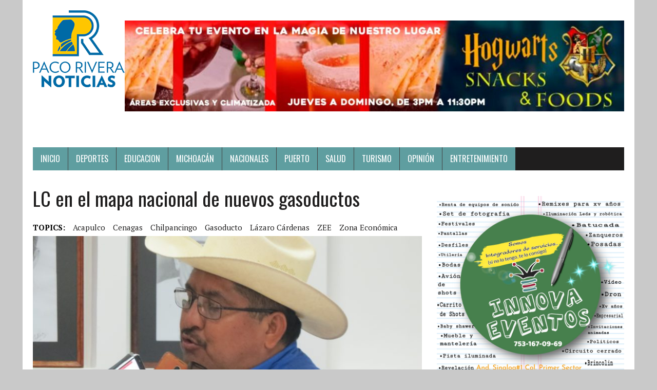

--- FILE ---
content_type: text/html; charset=UTF-8
request_url: https://pacoriveranoticias.com/2017/04/19/lc-en-el-mapa-nacional-de-nuevos-gasoductos/
body_size: 11801
content:
<!DOCTYPE html>
<html class="no-js" lang="es">
<head>
<meta charset="UTF-8">
<meta name="viewport" content="width=device-width, initial-scale=1.0">
<link rel="profile" href="http://gmpg.org/xfn/11" />
<link rel="pingback" href="https://pacoriveranoticias.com/xmlrpc.php" />
<title>LC en el mapa nacional de nuevos gasoductos &#8211; FR Noticias</title>
<meta name='robots' content='max-image-preview:large' />
<link rel='dns-prefetch' href='//fonts.googleapis.com' />
<link rel="alternate" type="application/rss+xml" title="FR Noticias &raquo; Feed" href="https://pacoriveranoticias.com/feed/" />
<link rel="alternate" type="application/rss+xml" title="FR Noticias &raquo; RSS de los comentarios" href="https://pacoriveranoticias.com/comments/feed/" />
<link rel="alternate" type="application/rss+xml" title="FR Noticias &raquo; LC en el mapa nacional de nuevos gasoductos RSS de los comentarios" href="https://pacoriveranoticias.com/2017/04/19/lc-en-el-mapa-nacional-de-nuevos-gasoductos/feed/" />
<link rel="alternate" title="oEmbed (JSON)" type="application/json+oembed" href="https://pacoriveranoticias.com/wp-json/oembed/1.0/embed?url=https%3A%2F%2Fpacoriveranoticias.com%2F2017%2F04%2F19%2Flc-en-el-mapa-nacional-de-nuevos-gasoductos%2F" />
<link rel="alternate" title="oEmbed (XML)" type="text/xml+oembed" href="https://pacoriveranoticias.com/wp-json/oembed/1.0/embed?url=https%3A%2F%2Fpacoriveranoticias.com%2F2017%2F04%2F19%2Flc-en-el-mapa-nacional-de-nuevos-gasoductos%2F&#038;format=xml" />
<style id='wp-img-auto-sizes-contain-inline-css' type='text/css'>
img:is([sizes=auto i],[sizes^="auto," i]){contain-intrinsic-size:3000px 1500px}
/*# sourceURL=wp-img-auto-sizes-contain-inline-css */
</style>
<style id='wp-emoji-styles-inline-css' type='text/css'>

	img.wp-smiley, img.emoji {
		display: inline !important;
		border: none !important;
		box-shadow: none !important;
		height: 1em !important;
		width: 1em !important;
		margin: 0 0.07em !important;
		vertical-align: -0.1em !important;
		background: none !important;
		padding: 0 !important;
	}
/*# sourceURL=wp-emoji-styles-inline-css */
</style>
<style id='wp-block-library-inline-css' type='text/css'>
:root{--wp-block-synced-color:#7a00df;--wp-block-synced-color--rgb:122,0,223;--wp-bound-block-color:var(--wp-block-synced-color);--wp-editor-canvas-background:#ddd;--wp-admin-theme-color:#007cba;--wp-admin-theme-color--rgb:0,124,186;--wp-admin-theme-color-darker-10:#006ba1;--wp-admin-theme-color-darker-10--rgb:0,107,160.5;--wp-admin-theme-color-darker-20:#005a87;--wp-admin-theme-color-darker-20--rgb:0,90,135;--wp-admin-border-width-focus:2px}@media (min-resolution:192dpi){:root{--wp-admin-border-width-focus:1.5px}}.wp-element-button{cursor:pointer}:root .has-very-light-gray-background-color{background-color:#eee}:root .has-very-dark-gray-background-color{background-color:#313131}:root .has-very-light-gray-color{color:#eee}:root .has-very-dark-gray-color{color:#313131}:root .has-vivid-green-cyan-to-vivid-cyan-blue-gradient-background{background:linear-gradient(135deg,#00d084,#0693e3)}:root .has-purple-crush-gradient-background{background:linear-gradient(135deg,#34e2e4,#4721fb 50%,#ab1dfe)}:root .has-hazy-dawn-gradient-background{background:linear-gradient(135deg,#faaca8,#dad0ec)}:root .has-subdued-olive-gradient-background{background:linear-gradient(135deg,#fafae1,#67a671)}:root .has-atomic-cream-gradient-background{background:linear-gradient(135deg,#fdd79a,#004a59)}:root .has-nightshade-gradient-background{background:linear-gradient(135deg,#330968,#31cdcf)}:root .has-midnight-gradient-background{background:linear-gradient(135deg,#020381,#2874fc)}:root{--wp--preset--font-size--normal:16px;--wp--preset--font-size--huge:42px}.has-regular-font-size{font-size:1em}.has-larger-font-size{font-size:2.625em}.has-normal-font-size{font-size:var(--wp--preset--font-size--normal)}.has-huge-font-size{font-size:var(--wp--preset--font-size--huge)}.has-text-align-center{text-align:center}.has-text-align-left{text-align:left}.has-text-align-right{text-align:right}.has-fit-text{white-space:nowrap!important}#end-resizable-editor-section{display:none}.aligncenter{clear:both}.items-justified-left{justify-content:flex-start}.items-justified-center{justify-content:center}.items-justified-right{justify-content:flex-end}.items-justified-space-between{justify-content:space-between}.screen-reader-text{border:0;clip-path:inset(50%);height:1px;margin:-1px;overflow:hidden;padding:0;position:absolute;width:1px;word-wrap:normal!important}.screen-reader-text:focus{background-color:#ddd;clip-path:none;color:#444;display:block;font-size:1em;height:auto;left:5px;line-height:normal;padding:15px 23px 14px;text-decoration:none;top:5px;width:auto;z-index:100000}html :where(.has-border-color){border-style:solid}html :where([style*=border-top-color]){border-top-style:solid}html :where([style*=border-right-color]){border-right-style:solid}html :where([style*=border-bottom-color]){border-bottom-style:solid}html :where([style*=border-left-color]){border-left-style:solid}html :where([style*=border-width]){border-style:solid}html :where([style*=border-top-width]){border-top-style:solid}html :where([style*=border-right-width]){border-right-style:solid}html :where([style*=border-bottom-width]){border-bottom-style:solid}html :where([style*=border-left-width]){border-left-style:solid}html :where(img[class*=wp-image-]){height:auto;max-width:100%}:where(figure){margin:0 0 1em}html :where(.is-position-sticky){--wp-admin--admin-bar--position-offset:var(--wp-admin--admin-bar--height,0px)}@media screen and (max-width:600px){html :where(.is-position-sticky){--wp-admin--admin-bar--position-offset:0px}}

/*# sourceURL=wp-block-library-inline-css */
</style><style id='wp-block-image-inline-css' type='text/css'>
.wp-block-image>a,.wp-block-image>figure>a{display:inline-block}.wp-block-image img{box-sizing:border-box;height:auto;max-width:100%;vertical-align:bottom}@media not (prefers-reduced-motion){.wp-block-image img.hide{visibility:hidden}.wp-block-image img.show{animation:show-content-image .4s}}.wp-block-image[style*=border-radius] img,.wp-block-image[style*=border-radius]>a{border-radius:inherit}.wp-block-image.has-custom-border img{box-sizing:border-box}.wp-block-image.aligncenter{text-align:center}.wp-block-image.alignfull>a,.wp-block-image.alignwide>a{width:100%}.wp-block-image.alignfull img,.wp-block-image.alignwide img{height:auto;width:100%}.wp-block-image .aligncenter,.wp-block-image .alignleft,.wp-block-image .alignright,.wp-block-image.aligncenter,.wp-block-image.alignleft,.wp-block-image.alignright{display:table}.wp-block-image .aligncenter>figcaption,.wp-block-image .alignleft>figcaption,.wp-block-image .alignright>figcaption,.wp-block-image.aligncenter>figcaption,.wp-block-image.alignleft>figcaption,.wp-block-image.alignright>figcaption{caption-side:bottom;display:table-caption}.wp-block-image .alignleft{float:left;margin:.5em 1em .5em 0}.wp-block-image .alignright{float:right;margin:.5em 0 .5em 1em}.wp-block-image .aligncenter{margin-left:auto;margin-right:auto}.wp-block-image :where(figcaption){margin-bottom:1em;margin-top:.5em}.wp-block-image.is-style-circle-mask img{border-radius:9999px}@supports ((-webkit-mask-image:none) or (mask-image:none)) or (-webkit-mask-image:none){.wp-block-image.is-style-circle-mask img{border-radius:0;-webkit-mask-image:url('data:image/svg+xml;utf8,<svg viewBox="0 0 100 100" xmlns="http://www.w3.org/2000/svg"><circle cx="50" cy="50" r="50"/></svg>');mask-image:url('data:image/svg+xml;utf8,<svg viewBox="0 0 100 100" xmlns="http://www.w3.org/2000/svg"><circle cx="50" cy="50" r="50"/></svg>');mask-mode:alpha;-webkit-mask-position:center;mask-position:center;-webkit-mask-repeat:no-repeat;mask-repeat:no-repeat;-webkit-mask-size:contain;mask-size:contain}}:root :where(.wp-block-image.is-style-rounded img,.wp-block-image .is-style-rounded img){border-radius:9999px}.wp-block-image figure{margin:0}.wp-lightbox-container{display:flex;flex-direction:column;position:relative}.wp-lightbox-container img{cursor:zoom-in}.wp-lightbox-container img:hover+button{opacity:1}.wp-lightbox-container button{align-items:center;backdrop-filter:blur(16px) saturate(180%);background-color:#5a5a5a40;border:none;border-radius:4px;cursor:zoom-in;display:flex;height:20px;justify-content:center;opacity:0;padding:0;position:absolute;right:16px;text-align:center;top:16px;width:20px;z-index:100}@media not (prefers-reduced-motion){.wp-lightbox-container button{transition:opacity .2s ease}}.wp-lightbox-container button:focus-visible{outline:3px auto #5a5a5a40;outline:3px auto -webkit-focus-ring-color;outline-offset:3px}.wp-lightbox-container button:hover{cursor:pointer;opacity:1}.wp-lightbox-container button:focus{opacity:1}.wp-lightbox-container button:focus,.wp-lightbox-container button:hover,.wp-lightbox-container button:not(:hover):not(:active):not(.has-background){background-color:#5a5a5a40;border:none}.wp-lightbox-overlay{box-sizing:border-box;cursor:zoom-out;height:100vh;left:0;overflow:hidden;position:fixed;top:0;visibility:hidden;width:100%;z-index:100000}.wp-lightbox-overlay .close-button{align-items:center;cursor:pointer;display:flex;justify-content:center;min-height:40px;min-width:40px;padding:0;position:absolute;right:calc(env(safe-area-inset-right) + 16px);top:calc(env(safe-area-inset-top) + 16px);z-index:5000000}.wp-lightbox-overlay .close-button:focus,.wp-lightbox-overlay .close-button:hover,.wp-lightbox-overlay .close-button:not(:hover):not(:active):not(.has-background){background:none;border:none}.wp-lightbox-overlay .lightbox-image-container{height:var(--wp--lightbox-container-height);left:50%;overflow:hidden;position:absolute;top:50%;transform:translate(-50%,-50%);transform-origin:top left;width:var(--wp--lightbox-container-width);z-index:9999999999}.wp-lightbox-overlay .wp-block-image{align-items:center;box-sizing:border-box;display:flex;height:100%;justify-content:center;margin:0;position:relative;transform-origin:0 0;width:100%;z-index:3000000}.wp-lightbox-overlay .wp-block-image img{height:var(--wp--lightbox-image-height);min-height:var(--wp--lightbox-image-height);min-width:var(--wp--lightbox-image-width);width:var(--wp--lightbox-image-width)}.wp-lightbox-overlay .wp-block-image figcaption{display:none}.wp-lightbox-overlay button{background:none;border:none}.wp-lightbox-overlay .scrim{background-color:#fff;height:100%;opacity:.9;position:absolute;width:100%;z-index:2000000}.wp-lightbox-overlay.active{visibility:visible}@media not (prefers-reduced-motion){.wp-lightbox-overlay.active{animation:turn-on-visibility .25s both}.wp-lightbox-overlay.active img{animation:turn-on-visibility .35s both}.wp-lightbox-overlay.show-closing-animation:not(.active){animation:turn-off-visibility .35s both}.wp-lightbox-overlay.show-closing-animation:not(.active) img{animation:turn-off-visibility .25s both}.wp-lightbox-overlay.zoom.active{animation:none;opacity:1;visibility:visible}.wp-lightbox-overlay.zoom.active .lightbox-image-container{animation:lightbox-zoom-in .4s}.wp-lightbox-overlay.zoom.active .lightbox-image-container img{animation:none}.wp-lightbox-overlay.zoom.active .scrim{animation:turn-on-visibility .4s forwards}.wp-lightbox-overlay.zoom.show-closing-animation:not(.active){animation:none}.wp-lightbox-overlay.zoom.show-closing-animation:not(.active) .lightbox-image-container{animation:lightbox-zoom-out .4s}.wp-lightbox-overlay.zoom.show-closing-animation:not(.active) .lightbox-image-container img{animation:none}.wp-lightbox-overlay.zoom.show-closing-animation:not(.active) .scrim{animation:turn-off-visibility .4s forwards}}@keyframes show-content-image{0%{visibility:hidden}99%{visibility:hidden}to{visibility:visible}}@keyframes turn-on-visibility{0%{opacity:0}to{opacity:1}}@keyframes turn-off-visibility{0%{opacity:1;visibility:visible}99%{opacity:0;visibility:visible}to{opacity:0;visibility:hidden}}@keyframes lightbox-zoom-in{0%{transform:translate(calc((-100vw + var(--wp--lightbox-scrollbar-width))/2 + var(--wp--lightbox-initial-left-position)),calc(-50vh + var(--wp--lightbox-initial-top-position))) scale(var(--wp--lightbox-scale))}to{transform:translate(-50%,-50%) scale(1)}}@keyframes lightbox-zoom-out{0%{transform:translate(-50%,-50%) scale(1);visibility:visible}99%{visibility:visible}to{transform:translate(calc((-100vw + var(--wp--lightbox-scrollbar-width))/2 + var(--wp--lightbox-initial-left-position)),calc(-50vh + var(--wp--lightbox-initial-top-position))) scale(var(--wp--lightbox-scale));visibility:hidden}}
/*# sourceURL=https://pacoriveranoticias.com/wp-includes/blocks/image/style.min.css */
</style>
<style id='global-styles-inline-css' type='text/css'>
:root{--wp--preset--aspect-ratio--square: 1;--wp--preset--aspect-ratio--4-3: 4/3;--wp--preset--aspect-ratio--3-4: 3/4;--wp--preset--aspect-ratio--3-2: 3/2;--wp--preset--aspect-ratio--2-3: 2/3;--wp--preset--aspect-ratio--16-9: 16/9;--wp--preset--aspect-ratio--9-16: 9/16;--wp--preset--color--black: #000000;--wp--preset--color--cyan-bluish-gray: #abb8c3;--wp--preset--color--white: #ffffff;--wp--preset--color--pale-pink: #f78da7;--wp--preset--color--vivid-red: #cf2e2e;--wp--preset--color--luminous-vivid-orange: #ff6900;--wp--preset--color--luminous-vivid-amber: #fcb900;--wp--preset--color--light-green-cyan: #7bdcb5;--wp--preset--color--vivid-green-cyan: #00d084;--wp--preset--color--pale-cyan-blue: #8ed1fc;--wp--preset--color--vivid-cyan-blue: #0693e3;--wp--preset--color--vivid-purple: #9b51e0;--wp--preset--gradient--vivid-cyan-blue-to-vivid-purple: linear-gradient(135deg,rgb(6,147,227) 0%,rgb(155,81,224) 100%);--wp--preset--gradient--light-green-cyan-to-vivid-green-cyan: linear-gradient(135deg,rgb(122,220,180) 0%,rgb(0,208,130) 100%);--wp--preset--gradient--luminous-vivid-amber-to-luminous-vivid-orange: linear-gradient(135deg,rgb(252,185,0) 0%,rgb(255,105,0) 100%);--wp--preset--gradient--luminous-vivid-orange-to-vivid-red: linear-gradient(135deg,rgb(255,105,0) 0%,rgb(207,46,46) 100%);--wp--preset--gradient--very-light-gray-to-cyan-bluish-gray: linear-gradient(135deg,rgb(238,238,238) 0%,rgb(169,184,195) 100%);--wp--preset--gradient--cool-to-warm-spectrum: linear-gradient(135deg,rgb(74,234,220) 0%,rgb(151,120,209) 20%,rgb(207,42,186) 40%,rgb(238,44,130) 60%,rgb(251,105,98) 80%,rgb(254,248,76) 100%);--wp--preset--gradient--blush-light-purple: linear-gradient(135deg,rgb(255,206,236) 0%,rgb(152,150,240) 100%);--wp--preset--gradient--blush-bordeaux: linear-gradient(135deg,rgb(254,205,165) 0%,rgb(254,45,45) 50%,rgb(107,0,62) 100%);--wp--preset--gradient--luminous-dusk: linear-gradient(135deg,rgb(255,203,112) 0%,rgb(199,81,192) 50%,rgb(65,88,208) 100%);--wp--preset--gradient--pale-ocean: linear-gradient(135deg,rgb(255,245,203) 0%,rgb(182,227,212) 50%,rgb(51,167,181) 100%);--wp--preset--gradient--electric-grass: linear-gradient(135deg,rgb(202,248,128) 0%,rgb(113,206,126) 100%);--wp--preset--gradient--midnight: linear-gradient(135deg,rgb(2,3,129) 0%,rgb(40,116,252) 100%);--wp--preset--font-size--small: 13px;--wp--preset--font-size--medium: 20px;--wp--preset--font-size--large: 36px;--wp--preset--font-size--x-large: 42px;--wp--preset--spacing--20: 0.44rem;--wp--preset--spacing--30: 0.67rem;--wp--preset--spacing--40: 1rem;--wp--preset--spacing--50: 1.5rem;--wp--preset--spacing--60: 2.25rem;--wp--preset--spacing--70: 3.38rem;--wp--preset--spacing--80: 5.06rem;--wp--preset--shadow--natural: 6px 6px 9px rgba(0, 0, 0, 0.2);--wp--preset--shadow--deep: 12px 12px 50px rgba(0, 0, 0, 0.4);--wp--preset--shadow--sharp: 6px 6px 0px rgba(0, 0, 0, 0.2);--wp--preset--shadow--outlined: 6px 6px 0px -3px rgb(255, 255, 255), 6px 6px rgb(0, 0, 0);--wp--preset--shadow--crisp: 6px 6px 0px rgb(0, 0, 0);}:where(.is-layout-flex){gap: 0.5em;}:where(.is-layout-grid){gap: 0.5em;}body .is-layout-flex{display: flex;}.is-layout-flex{flex-wrap: wrap;align-items: center;}.is-layout-flex > :is(*, div){margin: 0;}body .is-layout-grid{display: grid;}.is-layout-grid > :is(*, div){margin: 0;}:where(.wp-block-columns.is-layout-flex){gap: 2em;}:where(.wp-block-columns.is-layout-grid){gap: 2em;}:where(.wp-block-post-template.is-layout-flex){gap: 1.25em;}:where(.wp-block-post-template.is-layout-grid){gap: 1.25em;}.has-black-color{color: var(--wp--preset--color--black) !important;}.has-cyan-bluish-gray-color{color: var(--wp--preset--color--cyan-bluish-gray) !important;}.has-white-color{color: var(--wp--preset--color--white) !important;}.has-pale-pink-color{color: var(--wp--preset--color--pale-pink) !important;}.has-vivid-red-color{color: var(--wp--preset--color--vivid-red) !important;}.has-luminous-vivid-orange-color{color: var(--wp--preset--color--luminous-vivid-orange) !important;}.has-luminous-vivid-amber-color{color: var(--wp--preset--color--luminous-vivid-amber) !important;}.has-light-green-cyan-color{color: var(--wp--preset--color--light-green-cyan) !important;}.has-vivid-green-cyan-color{color: var(--wp--preset--color--vivid-green-cyan) !important;}.has-pale-cyan-blue-color{color: var(--wp--preset--color--pale-cyan-blue) !important;}.has-vivid-cyan-blue-color{color: var(--wp--preset--color--vivid-cyan-blue) !important;}.has-vivid-purple-color{color: var(--wp--preset--color--vivid-purple) !important;}.has-black-background-color{background-color: var(--wp--preset--color--black) !important;}.has-cyan-bluish-gray-background-color{background-color: var(--wp--preset--color--cyan-bluish-gray) !important;}.has-white-background-color{background-color: var(--wp--preset--color--white) !important;}.has-pale-pink-background-color{background-color: var(--wp--preset--color--pale-pink) !important;}.has-vivid-red-background-color{background-color: var(--wp--preset--color--vivid-red) !important;}.has-luminous-vivid-orange-background-color{background-color: var(--wp--preset--color--luminous-vivid-orange) !important;}.has-luminous-vivid-amber-background-color{background-color: var(--wp--preset--color--luminous-vivid-amber) !important;}.has-light-green-cyan-background-color{background-color: var(--wp--preset--color--light-green-cyan) !important;}.has-vivid-green-cyan-background-color{background-color: var(--wp--preset--color--vivid-green-cyan) !important;}.has-pale-cyan-blue-background-color{background-color: var(--wp--preset--color--pale-cyan-blue) !important;}.has-vivid-cyan-blue-background-color{background-color: var(--wp--preset--color--vivid-cyan-blue) !important;}.has-vivid-purple-background-color{background-color: var(--wp--preset--color--vivid-purple) !important;}.has-black-border-color{border-color: var(--wp--preset--color--black) !important;}.has-cyan-bluish-gray-border-color{border-color: var(--wp--preset--color--cyan-bluish-gray) !important;}.has-white-border-color{border-color: var(--wp--preset--color--white) !important;}.has-pale-pink-border-color{border-color: var(--wp--preset--color--pale-pink) !important;}.has-vivid-red-border-color{border-color: var(--wp--preset--color--vivid-red) !important;}.has-luminous-vivid-orange-border-color{border-color: var(--wp--preset--color--luminous-vivid-orange) !important;}.has-luminous-vivid-amber-border-color{border-color: var(--wp--preset--color--luminous-vivid-amber) !important;}.has-light-green-cyan-border-color{border-color: var(--wp--preset--color--light-green-cyan) !important;}.has-vivid-green-cyan-border-color{border-color: var(--wp--preset--color--vivid-green-cyan) !important;}.has-pale-cyan-blue-border-color{border-color: var(--wp--preset--color--pale-cyan-blue) !important;}.has-vivid-cyan-blue-border-color{border-color: var(--wp--preset--color--vivid-cyan-blue) !important;}.has-vivid-purple-border-color{border-color: var(--wp--preset--color--vivid-purple) !important;}.has-vivid-cyan-blue-to-vivid-purple-gradient-background{background: var(--wp--preset--gradient--vivid-cyan-blue-to-vivid-purple) !important;}.has-light-green-cyan-to-vivid-green-cyan-gradient-background{background: var(--wp--preset--gradient--light-green-cyan-to-vivid-green-cyan) !important;}.has-luminous-vivid-amber-to-luminous-vivid-orange-gradient-background{background: var(--wp--preset--gradient--luminous-vivid-amber-to-luminous-vivid-orange) !important;}.has-luminous-vivid-orange-to-vivid-red-gradient-background{background: var(--wp--preset--gradient--luminous-vivid-orange-to-vivid-red) !important;}.has-very-light-gray-to-cyan-bluish-gray-gradient-background{background: var(--wp--preset--gradient--very-light-gray-to-cyan-bluish-gray) !important;}.has-cool-to-warm-spectrum-gradient-background{background: var(--wp--preset--gradient--cool-to-warm-spectrum) !important;}.has-blush-light-purple-gradient-background{background: var(--wp--preset--gradient--blush-light-purple) !important;}.has-blush-bordeaux-gradient-background{background: var(--wp--preset--gradient--blush-bordeaux) !important;}.has-luminous-dusk-gradient-background{background: var(--wp--preset--gradient--luminous-dusk) !important;}.has-pale-ocean-gradient-background{background: var(--wp--preset--gradient--pale-ocean) !important;}.has-electric-grass-gradient-background{background: var(--wp--preset--gradient--electric-grass) !important;}.has-midnight-gradient-background{background: var(--wp--preset--gradient--midnight) !important;}.has-small-font-size{font-size: var(--wp--preset--font-size--small) !important;}.has-medium-font-size{font-size: var(--wp--preset--font-size--medium) !important;}.has-large-font-size{font-size: var(--wp--preset--font-size--large) !important;}.has-x-large-font-size{font-size: var(--wp--preset--font-size--x-large) !important;}
/*# sourceURL=global-styles-inline-css */
</style>

<style id='classic-theme-styles-inline-css' type='text/css'>
/*! This file is auto-generated */
.wp-block-button__link{color:#fff;background-color:#32373c;border-radius:9999px;box-shadow:none;text-decoration:none;padding:calc(.667em + 2px) calc(1.333em + 2px);font-size:1.125em}.wp-block-file__button{background:#32373c;color:#fff;text-decoration:none}
/*# sourceURL=/wp-includes/css/classic-themes.min.css */
</style>
<link rel='stylesheet' id='mh-google-fonts-css' href='https://fonts.googleapis.com/css?family=Oswald:400,700,300|PT+Serif:400,400italic,700,700italic' type='text/css' media='all' />
<link rel='stylesheet' id='mh-font-awesome-css' href='https://pacoriveranoticias.com/wp-content/themes/mh-newsdesk-lite/includes/font-awesome.min.css' type='text/css' media='all' />
<link rel='stylesheet' id='mh-style-css' href='https://pacoriveranoticias.com/wp-content/themes/mh-newsdesk-lite/style.css?ver=6.9' type='text/css' media='all' />
<script type="text/javascript" src="https://pacoriveranoticias.com/wp-includes/js/jquery/jquery.min.js?ver=3.7.1" id="jquery-core-js"></script>
<script type="text/javascript" src="https://pacoriveranoticias.com/wp-includes/js/jquery/jquery-migrate.min.js?ver=3.4.1" id="jquery-migrate-js"></script>
<script type="text/javascript" src="https://pacoriveranoticias.com/wp-content/themes/mh-newsdesk-lite/js/scripts.js?ver=6.9" id="mh-scripts-js"></script>
<link rel="https://api.w.org/" href="https://pacoriveranoticias.com/wp-json/" /><link rel="alternate" title="JSON" type="application/json" href="https://pacoriveranoticias.com/wp-json/wp/v2/posts/2248" /><link rel="EditURI" type="application/rsd+xml" title="RSD" href="https://pacoriveranoticias.com/xmlrpc.php?rsd" />
<meta name="generator" content="WordPress 6.9" />
<link rel="canonical" href="https://pacoriveranoticias.com/2017/04/19/lc-en-el-mapa-nacional-de-nuevos-gasoductos/" />
<link rel='shortlink' href='https://pacoriveranoticias.com/?p=2248' />
<!--[if lt IE 9]>
<script src="https://pacoriveranoticias.com/wp-content/themes/mh-newsdesk-lite/js/css3-mediaqueries.js"></script>
<![endif]-->
<style type="text/css" id="custom-background-css">
body.custom-background { background-color: #c9c9c9; }
</style>
	<link rel="icon" href="https://pacoriveranoticias.com/wp-content/uploads/2020/12/cropped-Recurso-1@4x-32x32.png" sizes="32x32" />
<link rel="icon" href="https://pacoriveranoticias.com/wp-content/uploads/2020/12/cropped-Recurso-1@4x-192x192.png" sizes="192x192" />
<link rel="apple-touch-icon" href="https://pacoriveranoticias.com/wp-content/uploads/2020/12/cropped-Recurso-1@4x-180x180.png" />
<meta name="msapplication-TileImage" content="https://pacoriveranoticias.com/wp-content/uploads/2020/12/cropped-Recurso-1@4x-270x270.png" />
		<style type="text/css" id="wp-custom-css">
			.main-nav li { background-color: cadetblue;}		</style>
		</head>
<body class="wp-singular post-template-default single single-post postid-2248 single-format-standard custom-background wp-theme-mh-newsdesk-lite mh-right-sb">
<div id="mh-wrapper">
<header class="mh-header">
	<div class="header-wrap mh-clearfix">
		<a href="https://pacoriveranoticias.com/" title="FR Noticias" rel="home">
<div class="logo-wrap" role="banner">
<img src="https://pacoriveranoticias.com/wp-content/uploads/2020/12/cropped-Recurso-1@4x1.png" style ="float: left;" height="150" width="179" alt="FR Noticias" />
</div>
</a>
<div id="block-2" class="sb-widget mh-clearfix widget_block widget_media_image">
<figure class="wp-block-image size-large"><img fetchpriority="high" decoding="async" width="1024" height="186" src="https://pacoriveranoticias.com/wp-content/uploads/2025/03/1000157581-1024x186.jpg" alt="" class="wp-image-59421" srcset="https://pacoriveranoticias.com/wp-content/uploads/2025/03/1000157581-1024x186.jpg 1024w, https://pacoriveranoticias.com/wp-content/uploads/2025/03/1000157581-300x55.jpg 300w, https://pacoriveranoticias.com/wp-content/uploads/2025/03/1000157581-768x140.jpg 768w, https://pacoriveranoticias.com/wp-content/uploads/2025/03/1000157581-1536x279.jpg 1536w, https://pacoriveranoticias.com/wp-content/uploads/2025/03/1000157581.jpg 1600w" sizes="(max-width: 1024px) 100vw, 1024px" /></figure>
</div>	</div>
	<div class="header-menu mh-clearfix">
		<nav class="main-nav mh-clearfix">
			<div class="menu-menu-container"><ul id="menu-menu" class="menu"><li id="menu-item-15" class="menu-item menu-item-type-custom menu-item-object-custom menu-item-home menu-item-15"><a href="http://pacoriveranoticias.com">Inicio</a></li>
<li id="menu-item-20" class="menu-item menu-item-type-taxonomy menu-item-object-category menu-item-20"><a href="https://pacoriveranoticias.com/category/deportes/">DEPORTES</a></li>
<li id="menu-item-21" class="menu-item menu-item-type-taxonomy menu-item-object-category menu-item-21"><a href="https://pacoriveranoticias.com/category/educacion/">EDUCACION</a></li>
<li id="menu-item-22" class="menu-item menu-item-type-taxonomy menu-item-object-category menu-item-22"><a href="https://pacoriveranoticias.com/category/michoacan/">MICHOACÁN</a></li>
<li id="menu-item-23" class="menu-item menu-item-type-taxonomy menu-item-object-category menu-item-23"><a href="https://pacoriveranoticias.com/category/nacionales/">NACIONALES</a></li>
<li id="menu-item-24" class="menu-item menu-item-type-taxonomy menu-item-object-category current-post-ancestor current-menu-parent current-post-parent menu-item-24"><a href="https://pacoriveranoticias.com/category/puerto/">PUERTO</a></li>
<li id="menu-item-25" class="menu-item menu-item-type-taxonomy menu-item-object-category menu-item-25"><a href="https://pacoriveranoticias.com/category/salud/">SALUD</a></li>
<li id="menu-item-26" class="menu-item menu-item-type-taxonomy menu-item-object-category menu-item-26"><a href="https://pacoriveranoticias.com/category/turismo/">TURISMO</a></li>
<li id="menu-item-32708" class="menu-item menu-item-type-taxonomy menu-item-object-category menu-item-32708"><a href="https://pacoriveranoticias.com/category/opinion/">OPINIÓN</a></li>
<li id="menu-item-32709" class="menu-item menu-item-type-taxonomy menu-item-object-category menu-item-32709"><a href="https://pacoriveranoticias.com/category/entretenimiento/">ENTRETENIMIENTO</a></li>
</ul></div>
		</nav>
	</div>
</header><div class="mh-section mh-group">
	<div id="main-content" class="mh-content"><article id="post-2248" class="post-2248 post type-post status-publish format-standard has-post-thumbnail hentry category-puerto tag-acapulco tag-cenagas tag-chilpancingo tag-gasoducto tag-lazaro-cardenas tag-zee tag-zona-economica">
	<header class="entry-header mh-clearfix">
		<h1 class="entry-title">LC en el mapa nacional de nuevos gasoductos</h1>
		<div class="entry-tags mh-clearfix"><span>TOPICS:</span><a href="https://pacoriveranoticias.com/tag/acapulco/" rel="tag">Acapulco</a><a href="https://pacoriveranoticias.com/tag/cenagas/" rel="tag">Cenagas</a><a href="https://pacoriveranoticias.com/tag/chilpancingo/" rel="tag">Chilpancingo</a><a href="https://pacoriveranoticias.com/tag/gasoducto/" rel="tag">gasoducto</a><a href="https://pacoriveranoticias.com/tag/lazaro-cardenas/" rel="tag">Lázaro Cárdenas</a><a href="https://pacoriveranoticias.com/tag/zee/" rel="tag">ZEE</a><a href="https://pacoriveranoticias.com/tag/zona-economica/" rel="tag">Zona Económica</a></div>	</header>
	
<figure class="entry-thumbnail">
<img width="777" height="437" src="https://pacoriveranoticias.com/wp-content/uploads/2017/04/Aviud-777x437.jpg" class="attachment-content-single size-content-single wp-post-image" alt="" decoding="async" srcset="https://pacoriveranoticias.com/wp-content/uploads/2017/04/Aviud-777x437.jpg 777w, https://pacoriveranoticias.com/wp-content/uploads/2017/04/Aviud-260x146.jpg 260w, https://pacoriveranoticias.com/wp-content/uploads/2017/04/Aviud-120x67.jpg 120w" sizes="(max-width: 777px) 100vw, 777px" /></figure>
	<p class="entry-meta">
<span class="entry-meta-author vcard author">Posted By: <a class="fn" href="https://pacoriveranoticias.com/author/franciscorivera/">Francisco Rivera</a></span>
<span class="entry-meta-date updated">19 abril, 2017</span>
</p>
	<div class="entry-content mh-clearfix">
		<p>Lázaro Cárdenas, Michoacán.- El proyecto de la Zona Económica Especial (ZEE) para Lázaro Cárdenas ante la nueva etapa de industrialización y crecimiento demográfico obligará a colocar a esta zona en el mapa de nuevos gasoductos en México, coincidieron David Madero, director del Centro Nacional de Control de Gas (Cenagas) y el alcalde de La Unión, Guerrero, Aviud Rosas Ruiz.</p>
<p>El directivo de Cenegas, dijo que Acapulco necesita disponer de gas natural, el asunto gira en saber desde dónde se le proveería, y se analiza el posible desarrollo de Lázaro Cárdenas para construir una red entre ambos puertos.</p>
<p>Estableció que en uno de los proyectos, ya considerado dentro del Plan Quinquenal de Gasoductos, se está planeando en una nueva ruta, originalmente el ducto bajaría del puerto Lázaro Cárdenas.</p>
<p>Anticipó que se trabaja en el ducto Lázaro Cárdenas-Acapulco, proyecto con elevadas posibilidades de desarrollarse, pero también hay otra alternativa para bajar el gas a Acapulco con un ducto desde Morelos hacia Chilpancingo y luego tender hacia Acapulco.</p>
<p>David Madero explicó que el plan original y más analizado es “un gasoducto social” que baje al puerto de Guerrero desde Lázaro Cárdenas, porque acá “es una demanda por atender” ante el estatus de Zona Económica Especial.</p>
<p>En el asunto, el alcalde unionense, dijo que respaldará el proyecto se cristalice desde Lázaro Cárdenas, porque se debe recordar que la Zona Económica Especial también se extiende a los municipios aledaños en Guerrero.</p>
<p>Rosas Ruiz apuntó que apoyará toda iniciativa y proyecto que represente o prometa desarrollo económico y social para esta zona, como ahora ocurre con la petición de ampliar la autopista Siglo XXI en dos bandas más para que tenga cuatro carriles y evite embotellamientos, lentitud y accidentes.</p>
	</div>
</article><nav class="post-nav-wrap" role="navigation">
<ul class="post-nav mh-clearfix">
<li class="post-nav-prev">
<a href="https://pacoriveranoticias.com/2017/04/19/solo-36-de-120-contenedores-colocados-los-reciben-con-pintas-de-rechazo/" rel="prev"><i class="fa fa-chevron-left"></i>Previous post</a></li>
<li class="post-nav-next">
<a href="https://pacoriveranoticias.com/2017/04/19/se-busca-financiamiento-al-proyecto-del-puente-a-desnivel-de-guacamayas/" rel="next">Next post<i class="fa fa-chevron-right"></i></a></li>
</ul>
</nav>
<div class="comments-wrap">
<h4 class="comment-section-title"><span class="comment-count">Be the first to comment</span> <span class="comment-count-more">on "LC en el mapa nacional de nuevos gasoductos"</span></h4>
</div>
	<div id="respond" class="comment-respond">
		<h3 id="reply-title" class="comment-reply-title">Leave a comment <small><a rel="nofollow" id="cancel-comment-reply-link" href="/2017/04/19/lc-en-el-mapa-nacional-de-nuevos-gasoductos/#respond" style="display:none;">Cancelar respuesta</a></small></h3><form action="https://pacoriveranoticias.com/wp-comments-post.php" method="post" id="commentform" class="comment-form"><p class="comment-notes">Your email address will not be published.</p><p class="comment-form-comment"><label for="comment">Comment</label><br/><textarea id="comment" name="comment" cols="45" rows="5" aria-required="true"></textarea></p><p class="comment-form-author"><label for="author">Name </label><span class="required">*</span><br/><input id="author" name="author" type="text" value="" size="30" aria-required='true' /></p>
<p class="comment-form-email"><label for="email">Email </label><span class="required">*</span><br/><input id="email" name="email" type="text" value="" size="30" aria-required='true' /></p>
<p class="comment-form-url"><label for="url">Website</label><br/><input id="url" name="url" type="text" value="" size="30" /></p>
<p class="comment-form-cookies-consent"><input id="wp-comment-cookies-consent" name="wp-comment-cookies-consent" type="checkbox" value="yes" /><label for="wp-comment-cookies-consent">Save my name, email, and website in this browser for the next time I comment.</label></p>
<p class="form-submit"><input name="submit" type="submit" id="submit" class="submit" value="Publicar comentario" /> <input type='hidden' name='comment_post_ID' value='2248' id='comment_post_ID' />
<input type='hidden' name='comment_parent' id='comment_parent' value='0' />
</p><p style="display: none;"><input type="hidden" id="akismet_comment_nonce" name="akismet_comment_nonce" value="fd7798a5cc" /></p><p style="display: none !important;" class="akismet-fields-container" data-prefix="ak_"><label>&#916;<textarea name="ak_hp_textarea" cols="45" rows="8" maxlength="100"></textarea></label><input type="hidden" id="ak_js_1" name="ak_js" value="184"/><script>document.getElementById( "ak_js_1" ).setAttribute( "value", ( new Date() ).getTime() );</script></p></form>	</div><!-- #respond -->
		</div>
	<aside class="mh-sidebar">
	<div id="block-3" class="sb-widget mh-clearfix widget_block widget_media_image">
<figure class="wp-block-image size-full"><a href="https://pacoriveranoticias.com/wp-content/uploads/2025/05/2a1f64d2-a555-48d3-a014-a4717a5468b5.jpeg"><img loading="lazy" decoding="async" width="1500" height="1500" src="https://pacoriveranoticias.com/wp-content/uploads/2025/05/2a1f64d2-a555-48d3-a014-a4717a5468b5.jpeg" alt="" class="wp-image-60105" srcset="https://pacoriveranoticias.com/wp-content/uploads/2025/05/2a1f64d2-a555-48d3-a014-a4717a5468b5.jpeg 1500w, https://pacoriveranoticias.com/wp-content/uploads/2025/05/2a1f64d2-a555-48d3-a014-a4717a5468b5-300x300.jpeg 300w, https://pacoriveranoticias.com/wp-content/uploads/2025/05/2a1f64d2-a555-48d3-a014-a4717a5468b5-1024x1024.jpeg 1024w, https://pacoriveranoticias.com/wp-content/uploads/2025/05/2a1f64d2-a555-48d3-a014-a4717a5468b5-150x150.jpeg 150w, https://pacoriveranoticias.com/wp-content/uploads/2025/05/2a1f64d2-a555-48d3-a014-a4717a5468b5-768x768.jpeg 768w" sizes="auto, (max-width: 1500px) 100vw, 1500px" /></a></figure>
</div><div id="media_image-11" class="sb-widget mh-clearfix widget_media_image"><a href="http://pacoriveranoticias.com/wp-content/uploads/2023/02/11282278-4220-43fb-9473-88f143202f95.jpg"><img width="1236" height="1600" src="https://pacoriveranoticias.com/wp-content/uploads/2024/11/e2ffd8ce-058e-4ffa-a58a-27aa86394a33.jpeg" class="image wp-image-57551  attachment-full size-full" alt="" style="max-width: 100%; height: auto;" decoding="async" loading="lazy" srcset="https://pacoriveranoticias.com/wp-content/uploads/2024/11/e2ffd8ce-058e-4ffa-a58a-27aa86394a33.jpeg 1236w, https://pacoriveranoticias.com/wp-content/uploads/2024/11/e2ffd8ce-058e-4ffa-a58a-27aa86394a33-232x300.jpeg 232w, https://pacoriveranoticias.com/wp-content/uploads/2024/11/e2ffd8ce-058e-4ffa-a58a-27aa86394a33-791x1024.jpeg 791w, https://pacoriveranoticias.com/wp-content/uploads/2024/11/e2ffd8ce-058e-4ffa-a58a-27aa86394a33-768x994.jpeg 768w, https://pacoriveranoticias.com/wp-content/uploads/2024/11/e2ffd8ce-058e-4ffa-a58a-27aa86394a33-1187x1536.jpeg 1187w" sizes="auto, (max-width: 1236px) 100vw, 1236px" /></a></div><div id="media_image-18" class="sb-widget mh-clearfix widget_media_image"><a href="http://pacoriveranoticias.com/wp-content/uploads/2023/02/11282278-4220-43fb-9473-88f143202f95.jpg"><img width="777" height="777" src="https://pacoriveranoticias.com/wp-content/uploads/2023/02/11282278-4220-43fb-9473-88f143202f95-1024x1024.jpg" class="image wp-image-48100  attachment-large size-large" alt="" style="max-width: 100%; height: auto;" decoding="async" loading="lazy" srcset="https://pacoriveranoticias.com/wp-content/uploads/2023/02/11282278-4220-43fb-9473-88f143202f95-1024x1024.jpg 1024w, https://pacoriveranoticias.com/wp-content/uploads/2023/02/11282278-4220-43fb-9473-88f143202f95-300x300.jpg 300w, https://pacoriveranoticias.com/wp-content/uploads/2023/02/11282278-4220-43fb-9473-88f143202f95-150x150.jpg 150w, https://pacoriveranoticias.com/wp-content/uploads/2023/02/11282278-4220-43fb-9473-88f143202f95-768x768.jpg 768w, https://pacoriveranoticias.com/wp-content/uploads/2023/02/11282278-4220-43fb-9473-88f143202f95-1536x1536.jpg 1536w, https://pacoriveranoticias.com/wp-content/uploads/2023/02/11282278-4220-43fb-9473-88f143202f95.jpg 1600w" sizes="auto, (max-width: 777px) 100vw, 777px" /></a></div><div id="media_image-8" class="sb-widget mh-clearfix widget_media_image"><a href="http://pacoriveranoticias.com/wp-content/uploads/2022/11/14da892c-e41f-4f19-b604-61bf63552333.jpg"><img width="777" height="444" src="https://pacoriveranoticias.com/wp-content/uploads/2022/11/14da892c-e41f-4f19-b604-61bf63552333-1024x585.jpg" class="image wp-image-46882  attachment-large size-large" alt="" style="max-width: 100%; height: auto;" decoding="async" loading="lazy" srcset="https://pacoriveranoticias.com/wp-content/uploads/2022/11/14da892c-e41f-4f19-b604-61bf63552333-1024x585.jpg 1024w, https://pacoriveranoticias.com/wp-content/uploads/2022/11/14da892c-e41f-4f19-b604-61bf63552333-300x171.jpg 300w, https://pacoriveranoticias.com/wp-content/uploads/2022/11/14da892c-e41f-4f19-b604-61bf63552333-768x439.jpg 768w, https://pacoriveranoticias.com/wp-content/uploads/2022/11/14da892c-e41f-4f19-b604-61bf63552333.jpg 1050w" sizes="auto, (max-width: 777px) 100vw, 777px" /></a></div><div id="media_image-20" class="sb-widget mh-clearfix widget_media_image"><a href="http://pacoriveranoticias.com/wp-content/uploads/2022/11/14da892c-e41f-4f19-b604-61bf63552333.jpg"><img width="960" height="741" src="https://pacoriveranoticias.com/wp-content/uploads/2024/11/118386185_158187639278360_4893263149394546450_n.jpg" class="image wp-image-57610  attachment-full size-full" alt="" style="max-width: 100%; height: auto;" decoding="async" loading="lazy" srcset="https://pacoriveranoticias.com/wp-content/uploads/2024/11/118386185_158187639278360_4893263149394546450_n.jpg 960w, https://pacoriveranoticias.com/wp-content/uploads/2024/11/118386185_158187639278360_4893263149394546450_n-300x232.jpg 300w, https://pacoriveranoticias.com/wp-content/uploads/2024/11/118386185_158187639278360_4893263149394546450_n-768x593.jpg 768w" sizes="auto, (max-width: 960px) 100vw, 960px" /></a></div><div id="media_image-7" class="sb-widget mh-clearfix widget_media_image"><img width="1200" height="1200" src="https://pacoriveranoticias.com/wp-content/uploads/2024/07/7f4641cb-5d2e-4d9d-8bfb-17bd3678cd59.jpeg" class="image wp-image-55717  attachment-full size-full" alt="" style="max-width: 100%; height: auto;" decoding="async" loading="lazy" srcset="https://pacoriveranoticias.com/wp-content/uploads/2024/07/7f4641cb-5d2e-4d9d-8bfb-17bd3678cd59.jpeg 1200w, https://pacoriveranoticias.com/wp-content/uploads/2024/07/7f4641cb-5d2e-4d9d-8bfb-17bd3678cd59-300x300.jpeg 300w, https://pacoriveranoticias.com/wp-content/uploads/2024/07/7f4641cb-5d2e-4d9d-8bfb-17bd3678cd59-1024x1024.jpeg 1024w, https://pacoriveranoticias.com/wp-content/uploads/2024/07/7f4641cb-5d2e-4d9d-8bfb-17bd3678cd59-150x150.jpeg 150w, https://pacoriveranoticias.com/wp-content/uploads/2024/07/7f4641cb-5d2e-4d9d-8bfb-17bd3678cd59-768x768.jpeg 768w" sizes="auto, (max-width: 1200px) 100vw, 1200px" /></div><div id="search-2" class="sb-widget mh-clearfix widget_search"><form role="search" method="get" class="search-form" action="https://pacoriveranoticias.com/">
				<label>
					<span class="screen-reader-text">Buscar:</span>
					<input type="search" class="search-field" placeholder="Buscar &hellip;" value="" name="s" />
				</label>
				<input type="submit" class="search-submit" value="Buscar" />
			</form></div><div id="mh_newsdesk_lite_custom_posts-2" class="sb-widget mh-clearfix mh_newsdesk_lite_custom_posts">		<div class="mh-cp-widget mh-clearfix">				<article class="cp-wrap cp-small mh-clearfix">
					<div class="cp-thumb-small">
						<a href="https://pacoriveranoticias.com/2026/01/23/se-benefician-cien-familias-de-lc-con-aclaracion-de-actas-del-registro-civil/" title="Se benefician cien familias de LC con aclaración de actas del Registro Civil"><img width="120" height="67" src="https://pacoriveranoticias.com/wp-content/uploads/2026/01/Registro-Civil-1-120x67.jpg" class="attachment-cp-thumb-small size-cp-thumb-small wp-post-image" alt="" decoding="async" loading="lazy" srcset="https://pacoriveranoticias.com/wp-content/uploads/2026/01/Registro-Civil-1-120x67.jpg 120w, https://pacoriveranoticias.com/wp-content/uploads/2026/01/Registro-Civil-1-777x437.jpg 777w, https://pacoriveranoticias.com/wp-content/uploads/2026/01/Registro-Civil-1-260x146.jpg 260w" sizes="auto, (max-width: 120px) 100vw, 120px" /></a>
					</div>
					<p class="entry-meta"><span class="updated">23 enero, 2026</span></p>
					<h3 class="cp-title-small"><a href="https://pacoriveranoticias.com/2026/01/23/se-benefician-cien-familias-de-lc-con-aclaracion-de-actas-del-registro-civil/" title="Se benefician cien familias de LC con aclaración de actas del Registro Civil" rel="bookmark">Se benefician cien familias de LC con aclaración de actas del Registro Civil</a></h3>
				</article>
				<hr class="mh-separator">				<article class="cp-wrap cp-small mh-clearfix">
					<div class="cp-thumb-small">
						<a href="https://pacoriveranoticias.com/2026/01/23/sin-peritaje-todavia-a-un-ano-de-la-explosion-en-fraccionamiento-de-lc/" title="Sin peritaje todavía a un año de la explosión en fraccionamiento de LC"><img width="120" height="67" src="https://pacoriveranoticias.com/wp-content/uploads/2025/01/explosion-LC-120x67.jpg" class="attachment-cp-thumb-small size-cp-thumb-small wp-post-image" alt="" decoding="async" loading="lazy" srcset="https://pacoriveranoticias.com/wp-content/uploads/2025/01/explosion-LC-120x67.jpg 120w, https://pacoriveranoticias.com/wp-content/uploads/2025/01/explosion-LC-777x437.jpg 777w, https://pacoriveranoticias.com/wp-content/uploads/2025/01/explosion-LC-260x146.jpg 260w" sizes="auto, (max-width: 120px) 100vw, 120px" /></a>
					</div>
					<p class="entry-meta"><span class="updated">23 enero, 2026</span></p>
					<h3 class="cp-title-small"><a href="https://pacoriveranoticias.com/2026/01/23/sin-peritaje-todavia-a-un-ano-de-la-explosion-en-fraccionamiento-de-lc/" title="Sin peritaje todavía a un año de la explosión en fraccionamiento de LC" rel="bookmark">Sin peritaje todavía a un año de la explosión en fraccionamiento de LC</a></h3>
				</article>
				<hr class="mh-separator">				<article class="cp-wrap cp-small mh-clearfix">
					<div class="cp-thumb-small">
						<a href="https://pacoriveranoticias.com/2026/01/23/marina-ofrece-300-de-las-700-vacantes-ofertadas-en-feria-del-empleo/" title="Marina ofrece 300 de las 700 vacantes ofertadas en Feria del Empleo"><img width="120" height="67" src="https://pacoriveranoticias.com/wp-content/uploads/2026/01/empleo-Marina-120x67.jpg" class="attachment-cp-thumb-small size-cp-thumb-small wp-post-image" alt="" decoding="async" loading="lazy" srcset="https://pacoriveranoticias.com/wp-content/uploads/2026/01/empleo-Marina-120x67.jpg 120w, https://pacoriveranoticias.com/wp-content/uploads/2026/01/empleo-Marina-777x437.jpg 777w, https://pacoriveranoticias.com/wp-content/uploads/2026/01/empleo-Marina-260x146.jpg 260w" sizes="auto, (max-width: 120px) 100vw, 120px" /></a>
					</div>
					<p class="entry-meta"><span class="updated">23 enero, 2026</span></p>
					<h3 class="cp-title-small"><a href="https://pacoriveranoticias.com/2026/01/23/marina-ofrece-300-de-las-700-vacantes-ofertadas-en-feria-del-empleo/" title="Marina ofrece 300 de las 700 vacantes ofertadas en Feria del Empleo" rel="bookmark">Marina ofrece 300 de las 700 vacantes ofertadas en Feria del Empleo</a></h3>
				</article>
				<hr class="mh-separator">				<article class="cp-wrap cp-small mh-clearfix">
					<div class="cp-thumb-small">
						<a href="https://pacoriveranoticias.com/2026/01/22/investigador-michoacano-primer-mexicano-en-ganar-el-wiley-research-heroes-prize/" title="Investigador michoacano, primer mexicano en ganar el Wiley Research Heroes Prize"><img width="120" height="67" src="https://pacoriveranoticias.com/wp-content/uploads/2026/01/wiley-120x67.jpg" class="attachment-cp-thumb-small size-cp-thumb-small wp-post-image" alt="" decoding="async" loading="lazy" srcset="https://pacoriveranoticias.com/wp-content/uploads/2026/01/wiley-120x67.jpg 120w, https://pacoriveranoticias.com/wp-content/uploads/2026/01/wiley-777x437.jpg 777w, https://pacoriveranoticias.com/wp-content/uploads/2026/01/wiley-260x146.jpg 260w" sizes="auto, (max-width: 120px) 100vw, 120px" /></a>
					</div>
					<p class="entry-meta"><span class="updated">22 enero, 2026</span></p>
					<h3 class="cp-title-small"><a href="https://pacoriveranoticias.com/2026/01/22/investigador-michoacano-primer-mexicano-en-ganar-el-wiley-research-heroes-prize/" title="Investigador michoacano, primer mexicano en ganar el Wiley Research Heroes Prize" rel="bookmark">Investigador michoacano, primer mexicano en ganar el Wiley Research Heroes Prize</a></h3>
				</article>
				<hr class="mh-separator">				<article class="cp-wrap cp-small mh-clearfix">
					<div class="cp-thumb-small">
						<a href="https://pacoriveranoticias.com/2026/01/22/impostergable-legislar-sobre-reclutamiento-forzado-que-evite-mas-botox/" title="Impostergable legislar sobre reclutamiento forzado que evite más “Botox”"><img width="120" height="67" src="https://pacoriveranoticias.com/wp-content/uploads/2025/11/tono-carreno-120x67.jpeg" class="attachment-cp-thumb-small size-cp-thumb-small wp-post-image" alt="" decoding="async" loading="lazy" srcset="https://pacoriveranoticias.com/wp-content/uploads/2025/11/tono-carreno-120x67.jpeg 120w, https://pacoriveranoticias.com/wp-content/uploads/2025/11/tono-carreno-777x437.jpeg 777w, https://pacoriveranoticias.com/wp-content/uploads/2025/11/tono-carreno-260x146.jpeg 260w" sizes="auto, (max-width: 120px) 100vw, 120px" /></a>
					</div>
					<p class="entry-meta"><span class="updated">22 enero, 2026</span></p>
					<h3 class="cp-title-small"><a href="https://pacoriveranoticias.com/2026/01/22/impostergable-legislar-sobre-reclutamiento-forzado-que-evite-mas-botox/" title="Impostergable legislar sobre reclutamiento forzado que evite más “Botox”" rel="bookmark">Impostergable legislar sobre reclutamiento forzado que evite más “Botox”</a></h3>
				</article>
				<hr class="mh-separator">		</div></div><div id="media_image-6" class="sb-widget mh-clearfix widget_media_image"><img width="524" height="702" src="https://pacoriveranoticias.com/wp-content/uploads/2022/04/BahiaLibre.jpg" class="image wp-image-42666  attachment-full size-full" alt="" style="max-width: 100%; height: auto;" decoding="async" loading="lazy" srcset="https://pacoriveranoticias.com/wp-content/uploads/2022/04/BahiaLibre.jpg 524w, https://pacoriveranoticias.com/wp-content/uploads/2022/04/BahiaLibre-224x300.jpg 224w" sizes="auto, (max-width: 524px) 100vw, 524px" /></div></aside></div>
</div>
<footer class="mh-footer">
	<div class="wrapper-inner">
		<p class="copyright">Copyright 2026 | MH Newsdesk lite by <a href="https://www.mhthemes.com/" rel="nofollow">MH Themes</a></p>
	</div>
</footer>
<script type="speculationrules">
{"prefetch":[{"source":"document","where":{"and":[{"href_matches":"/*"},{"not":{"href_matches":["/wp-*.php","/wp-admin/*","/wp-content/uploads/*","/wp-content/*","/wp-content/plugins/*","/wp-content/themes/mh-newsdesk-lite/*","/*\\?(.+)"]}},{"not":{"selector_matches":"a[rel~=\"nofollow\"]"}},{"not":{"selector_matches":".no-prefetch, .no-prefetch a"}}]},"eagerness":"conservative"}]}
</script>
<script type="text/javascript" src="https://pacoriveranoticias.com/wp-includes/js/comment-reply.min.js?ver=6.9" id="comment-reply-js" async="async" data-wp-strategy="async" fetchpriority="low"></script>
<script defer type="text/javascript" src="https://pacoriveranoticias.com/wp-content/plugins/akismet/_inc/akismet-frontend.js?ver=1763007665" id="akismet-frontend-js"></script>
<script id="wp-emoji-settings" type="application/json">
{"baseUrl":"https://s.w.org/images/core/emoji/17.0.2/72x72/","ext":".png","svgUrl":"https://s.w.org/images/core/emoji/17.0.2/svg/","svgExt":".svg","source":{"concatemoji":"https://pacoriveranoticias.com/wp-includes/js/wp-emoji-release.min.js?ver=6.9"}}
</script>
<script type="module">
/* <![CDATA[ */
/*! This file is auto-generated */
const a=JSON.parse(document.getElementById("wp-emoji-settings").textContent),o=(window._wpemojiSettings=a,"wpEmojiSettingsSupports"),s=["flag","emoji"];function i(e){try{var t={supportTests:e,timestamp:(new Date).valueOf()};sessionStorage.setItem(o,JSON.stringify(t))}catch(e){}}function c(e,t,n){e.clearRect(0,0,e.canvas.width,e.canvas.height),e.fillText(t,0,0);t=new Uint32Array(e.getImageData(0,0,e.canvas.width,e.canvas.height).data);e.clearRect(0,0,e.canvas.width,e.canvas.height),e.fillText(n,0,0);const a=new Uint32Array(e.getImageData(0,0,e.canvas.width,e.canvas.height).data);return t.every((e,t)=>e===a[t])}function p(e,t){e.clearRect(0,0,e.canvas.width,e.canvas.height),e.fillText(t,0,0);var n=e.getImageData(16,16,1,1);for(let e=0;e<n.data.length;e++)if(0!==n.data[e])return!1;return!0}function u(e,t,n,a){switch(t){case"flag":return n(e,"\ud83c\udff3\ufe0f\u200d\u26a7\ufe0f","\ud83c\udff3\ufe0f\u200b\u26a7\ufe0f")?!1:!n(e,"\ud83c\udde8\ud83c\uddf6","\ud83c\udde8\u200b\ud83c\uddf6")&&!n(e,"\ud83c\udff4\udb40\udc67\udb40\udc62\udb40\udc65\udb40\udc6e\udb40\udc67\udb40\udc7f","\ud83c\udff4\u200b\udb40\udc67\u200b\udb40\udc62\u200b\udb40\udc65\u200b\udb40\udc6e\u200b\udb40\udc67\u200b\udb40\udc7f");case"emoji":return!a(e,"\ud83e\u1fac8")}return!1}function f(e,t,n,a){let r;const o=(r="undefined"!=typeof WorkerGlobalScope&&self instanceof WorkerGlobalScope?new OffscreenCanvas(300,150):document.createElement("canvas")).getContext("2d",{willReadFrequently:!0}),s=(o.textBaseline="top",o.font="600 32px Arial",{});return e.forEach(e=>{s[e]=t(o,e,n,a)}),s}function r(e){var t=document.createElement("script");t.src=e,t.defer=!0,document.head.appendChild(t)}a.supports={everything:!0,everythingExceptFlag:!0},new Promise(t=>{let n=function(){try{var e=JSON.parse(sessionStorage.getItem(o));if("object"==typeof e&&"number"==typeof e.timestamp&&(new Date).valueOf()<e.timestamp+604800&&"object"==typeof e.supportTests)return e.supportTests}catch(e){}return null}();if(!n){if("undefined"!=typeof Worker&&"undefined"!=typeof OffscreenCanvas&&"undefined"!=typeof URL&&URL.createObjectURL&&"undefined"!=typeof Blob)try{var e="postMessage("+f.toString()+"("+[JSON.stringify(s),u.toString(),c.toString(),p.toString()].join(",")+"));",a=new Blob([e],{type:"text/javascript"});const r=new Worker(URL.createObjectURL(a),{name:"wpTestEmojiSupports"});return void(r.onmessage=e=>{i(n=e.data),r.terminate(),t(n)})}catch(e){}i(n=f(s,u,c,p))}t(n)}).then(e=>{for(const n in e)a.supports[n]=e[n],a.supports.everything=a.supports.everything&&a.supports[n],"flag"!==n&&(a.supports.everythingExceptFlag=a.supports.everythingExceptFlag&&a.supports[n]);var t;a.supports.everythingExceptFlag=a.supports.everythingExceptFlag&&!a.supports.flag,a.supports.everything||((t=a.source||{}).concatemoji?r(t.concatemoji):t.wpemoji&&t.twemoji&&(r(t.twemoji),r(t.wpemoji)))});
//# sourceURL=https://pacoriveranoticias.com/wp-includes/js/wp-emoji-loader.min.js
/* ]]> */
</script>
</body>
</html>